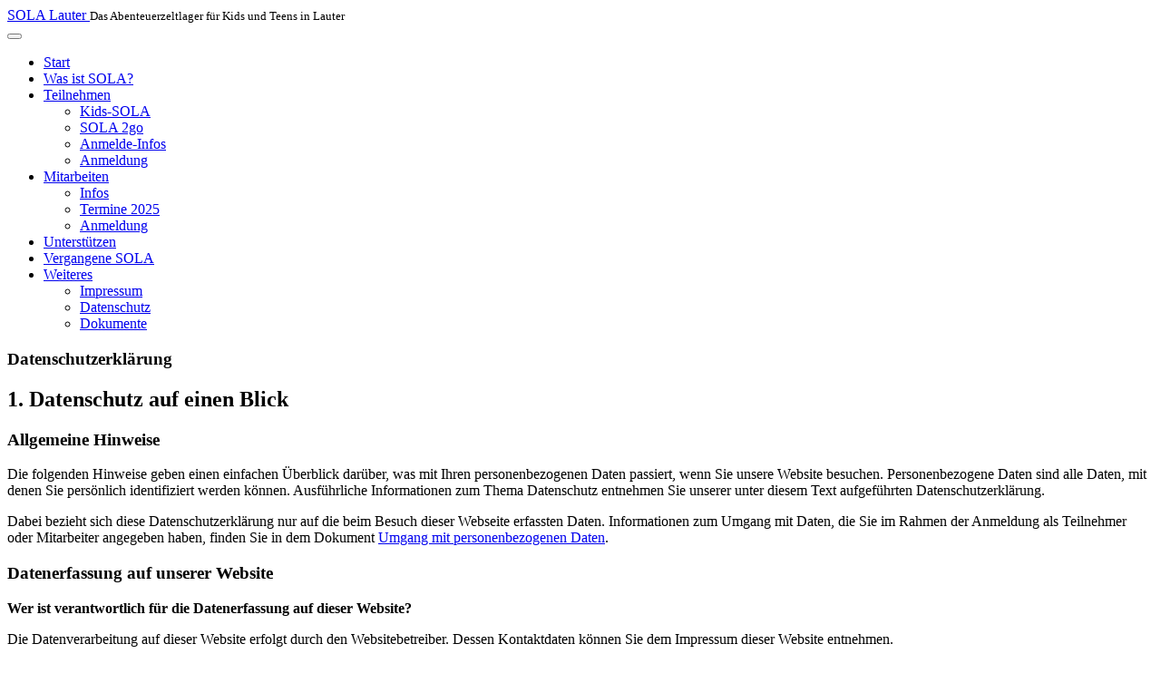

--- FILE ---
content_type: text/html; charset=utf-8
request_url: https://sola-lauter.de/index.php/weiteres/datenschutz
body_size: 30326
content:

<!DOCTYPE html>
<html lang="de-de" dir="ltr"
	  class='com_content view-article itemid-219 j31 mm-hover'>

<head>
	<base href="https://sola-lauter.de/index.php/weiteres/datenschutz" />
	<meta http-equiv="content-type" content="text/html; charset=utf-8" />
	<meta name="keywords" content="SOLA,Sommerlager,Lauter,Kirche,Gemeinde,Zeltlager" />
	<meta name="robots" content="noindex, nofollow" />
	<meta name="author" content="Super User" />
	<meta name="description" content="Sommerlager in Lauter" />
	<meta name="generator" content="Joomla! - Open Source Content Management" />
	<title>Datenschutz</title>
	<link href="/templates/t3_bs3_solalauter/favicon.ico" rel="shortcut icon" type="image/vnd.microsoft.icon" />
	<link href="/templates/t3_bs3_solalauter/local/css/bootstrap.css" rel="stylesheet" type="text/css" />
	<link href="/templates/system/css/system.css" rel="stylesheet" type="text/css" />
	<link href="/templates/t3_bs3_solalauter/local/css/template.css" rel="stylesheet" type="text/css" />
	<link href="/templates/t3_bs3_solalauter/css/megamenu.css" rel="stylesheet" type="text/css" />
	<link href="/templates/t3_bs3_solalauter/fonts/font-awesome/css/font-awesome.min.css" rel="stylesheet" type="text/css" />
	<script type="application/json" class="joomla-script-options new">{"csrf.token":"92c83a4a911ec00f9011de9a5fc804b4","system.paths":{"root":"","base":""},"system.keepalive":{"interval":3540000,"uri":"\/index.php\/component\/ajax\/?format=json"}}</script>
	<script src="/media/jui/js/jquery.min.js?12da4128cb394e12d05683c1b4f41b82" type="text/javascript"></script>
	<script src="/media/jui/js/jquery-noconflict.js?12da4128cb394e12d05683c1b4f41b82" type="text/javascript"></script>
	<script src="/media/jui/js/jquery-migrate.min.js?12da4128cb394e12d05683c1b4f41b82" type="text/javascript"></script>
	<script src="/media/system/js/caption.js?12da4128cb394e12d05683c1b4f41b82" type="text/javascript"></script>
	<script src="/plugins/system/t3/base-bs3/bootstrap/js/bootstrap.js" type="text/javascript"></script>
	<script src="/plugins/system/t3/base-bs3/js/jquery.tap.min.js" type="text/javascript"></script>
	<script src="/plugins/system/t3/base-bs3/js/script.js" type="text/javascript"></script>
	<script src="/plugins/system/t3/base-bs3/js/menu.js" type="text/javascript"></script>
	<script src="/plugins/system/t3/base-bs3/js/nav-collapse.js" type="text/javascript"></script>
	<script src="/media/system/js/core.js?12da4128cb394e12d05683c1b4f41b82" type="text/javascript"></script>
	<!--[if lt IE 9]><script src="/media/system/js/polyfill.event.js?12da4128cb394e12d05683c1b4f41b82" type="text/javascript"></script><![endif]-->
	<script src="/media/system/js/keepalive.js?12da4128cb394e12d05683c1b4f41b82" type="text/javascript"></script>
	<script type="text/javascript">
jQuery(window).on('load',  function() {
				new JCaption('img.caption');
			});jQuery(function($){ initTooltips(); $("body").on("subform-row-add", initTooltips); function initTooltips (event, container) { container = container || document;$(container).find(".hasTooltip").tooltip({"html": true,"container": "body"});} });
	</script>

	
<!-- META FOR IOS & HANDHELD -->
	<meta name="viewport" content="width=device-width, initial-scale=1.0, maximum-scale=1.0, user-scalable=no"/>
	<style type="text/stylesheet">
		@-webkit-viewport   { width: device-width; }
		@-moz-viewport      { width: device-width; }
		@-ms-viewport       { width: device-width; }
		@-o-viewport        { width: device-width; }
		@viewport           { width: device-width; }
	</style>
	<script type="text/javascript">
		//<![CDATA[
		if (navigator.userAgent.match(/IEMobile\/10\.0/)) {
			var msViewportStyle = document.createElement("style");
			msViewportStyle.appendChild(
				document.createTextNode("@-ms-viewport{width:auto!important}")
			);
			document.getElementsByTagName("head")[0].appendChild(msViewportStyle);
		}
		//]]>
	</script>
<meta name="HandheldFriendly" content="true"/>
<meta name="apple-mobile-web-app-capable" content="YES"/>
<!-- //META FOR IOS & HANDHELD -->




<!-- Le HTML5 shim and media query for IE8 support -->
<!--[if lt IE 9]>
<script src="//cdnjs.cloudflare.com/ajax/libs/html5shiv/3.7.3/html5shiv.min.js"></script>
<script type="text/javascript" src="/plugins/system/t3/base-bs3/js/respond.min.js"></script>
<![endif]-->

<!-- You can add Google Analytics here or use T3 Injection feature -->

    <link rel="stylesheet" href="/customfiles/css/custom.css" type="text/css" />
</head>

<body class="site">

<div class="embedded">

  
<!-- HEADER -->
<header id="t3-header" class="container t3-header">
	<div class="row">

		<!-- LOGO -->
		<div class="col-xs-12 col-sm-12 logo">
			<div class="logo-text">
				<a href="https://sola-lauter.de/" title="SOLA Lauter">
															<span>SOLA Lauter</span>
				</a>
				<small class="site-slogan">Das Abenteuerzeltlager für Kids und Teens in Lauter</small>
			</div>
		</div>
		<!-- //LOGO -->

		
	</div>
</header>
<!-- //HEADER -->


  
<!-- MAIN NAVIGATION -->
<nav id="t3-mainnav" class="wrap navbar navbar-default t3-mainnav">
	<div class="container">

		<!-- Brand and toggle get grouped for better mobile display -->
		<div class="navbar-header">
		
											<button type="button" class="navbar-toggle" data-toggle="collapse" data-target=".t3-navbar-collapse">
					<i class="fa fa-bars"></i>
				</button>
			
			
		</div>

					<div class="t3-navbar-collapse navbar-collapse collapse"></div>
		
		<div class="t3-navbar navbar-collapse collapse">
			<div  class="t3-megamenu"  data-responsive="true">
<ul itemscope itemtype="http://www.schema.org/SiteNavigationElement" class="nav navbar-nav level0">
<li itemprop='name'  data-id="101" data-level="1">
<a itemprop='url' class=""  href="/index.php"   data-target="#">Start </a>

</li>
<li itemprop='name'  data-id="103" data-level="1">
<a itemprop='url' class=""  href="/index.php/was-ist-sola"   data-target="#">Was ist SOLA? </a>

</li>
<li itemprop='name' class="dropdown mega" data-id="104" data-level="1">
<a itemprop='url' class=" dropdown-toggle"  href="/index.php/teilnehmen/kids-sola"   data-target="#" data-toggle="dropdown">Teilnehmen<em class="caret"></em></a>

<div class="nav-child dropdown-menu mega-dropdown-menu"  ><div class="mega-dropdown-inner">
<div class="row">
<div class="col-xs-12 mega-col-nav" data-width="12"><div class="mega-inner">
<ul itemscope itemtype="http://www.schema.org/SiteNavigationElement" class="mega-nav level1">
<li itemprop='name'  data-id="127" data-level="2">
<a itemprop='url' class=""  href="/index.php/teilnehmen/kids-sola"   data-target="#">Kids-SOLA </a>

</li>
<li itemprop='name'  data-id="129" data-level="2">
<a itemprop='url' class=""  href="/index.php/teilnehmen/sola-2go"   data-target="#">SOLA 2go </a>

</li>
<li itemprop='name'  data-id="267" data-level="2">
<a itemprop='url' class=""  href="/index.php/teilnehmen/anmelde-infos"   data-target="#">Anmelde-Infos </a>

</li>
<li itemprop='name'  data-id="133" data-level="2">
<a itemprop='url' class=""  href="/index.php/teilnehmen/teilnehmeranmeldung"   data-target="#">Anmeldung </a>

</li>
</ul>
</div></div>
</div>
</div></div>
</li>
<li itemprop='name' class="dropdown mega" data-id="107" data-level="1">
<a itemprop='url' class=" dropdown-toggle"  href="/index.php/mitarbeiten/infos"   data-target="#" data-toggle="dropdown">Mitarbeiten<em class="caret"></em></a>

<div class="nav-child dropdown-menu mega-dropdown-menu"  ><div class="mega-dropdown-inner">
<div class="row">
<div class="col-xs-12 mega-col-nav" data-width="12"><div class="mega-inner">
<ul itemscope itemtype="http://www.schema.org/SiteNavigationElement" class="mega-nav level1">
<li itemprop='name'  data-id="110" data-level="2">
<a itemprop='url' class=""  href="/index.php/mitarbeiten/infos"   data-target="#">Infos </a>

</li>
<li itemprop='name'  data-id="111" data-level="2">
<a itemprop='url' class=""  href="/index.php/mitarbeiten/termine-2025"   data-target="#">Termine 2025 </a>

</li>
<li itemprop='name'  data-id="128" data-level="2">
<a itemprop='url' class=""  href="/index.php/mitarbeiten/mitarbeiteranmeldung"   data-target="#">Anmeldung </a>

</li>
</ul>
</div></div>
</div>
</div></div>
</li>
<li itemprop='name'  data-id="249" data-level="1">
<a itemprop='url' class=""  href="/index.php/unterstuetzen"   data-target="#">Unterstützen </a>

</li>
<li itemprop='name'  data-id="108" data-level="1">
<a itemprop='url' class=""  href="/index.php/vergangene-sola"   data-target="#">Vergangene SOLA </a>

</li>
<li itemprop='name' class="active dropdown mega" data-id="217" data-level="1">
<a itemprop='url' class=" dropdown-toggle"  href="/index.php/weiteres/impressum"   data-target="#" data-toggle="dropdown">Weiteres<em class="caret"></em></a>

<div class="nav-child dropdown-menu mega-dropdown-menu"  ><div class="mega-dropdown-inner">
<div class="row">
<div class="col-xs-12 mega-col-nav" data-width="12"><div class="mega-inner">
<ul itemscope itemtype="http://www.schema.org/SiteNavigationElement" class="mega-nav level1">
<li itemprop='name'  data-id="109" data-level="2">
<a itemprop='url' class=""  href="/index.php/weiteres/impressum"   data-target="#">Impressum </a>

</li>
<li itemprop='name' class="current active" data-id="219" data-level="2">
<a itemprop='url' class=""  href="/index.php/weiteres/datenschutz"   data-target="#">Datenschutz </a>

</li>
<li itemprop='name'  data-id="218" data-level="2">
<a itemprop='url' class=""  href="/index.php/weiteres/dokumente"   data-target="#">Dokumente </a>

</li>
</ul>
</div></div>
</div>
</div></div>
</li>
</ul>
</div>

		</div>

	</div>
</nav>
<!-- //MAIN NAVIGATION -->


  


  
<div id="t3-mainbody" class="container t3-mainbody">
	<div class="row">

		<!-- MAIN CONTENT -->
		<div id="t3-content" class="t3-content col-xs-12 col-sm-8 col-md-9">
			
						
<!-- Page header -->
<!-- // Page header -->

<div class="item-page" itemscope itemtype="https://schema.org/Article">
	
	<!-- Article -->
	<article itemscope itemtype="http://schema.org/Article">
	  <meta itemscope itemprop="mainEntityOfPage"  itemType="https://schema.org/WebPage" itemid="https://google.com/article"/>
		<meta itemprop="inLanguage" content="de-DE" />

				
				
		
  	<!-- Aside -->
				<!-- // Aside -->

		
		<!-- Item tags -->
				<!-- // Item tags -->

				
							
					
			
			<section class="article-content clearfix" itemprop="articleBody">
				<h1>Datenschutzerkl&auml;rung</h1>
<h2>1. Datenschutz auf einen Blick</h2>
<h3>Allgemeine Hinweise</h3>
<p>Die folgenden Hinweise geben einen einfachen &Uuml;berblick dar&uuml;ber, was mit Ihren personenbezogenen Daten
    passiert, wenn Sie unsere Website besuchen. Personenbezogene Daten sind alle Daten, mit denen Sie pers&ouml;nlich
    identifiziert werden k&ouml;nnen. Ausf&uuml;hrliche Informationen zum Thema Datenschutz entnehmen Sie unserer unter
    diesem Text aufgef&uuml;hrten Datenschutzerkl&auml;rung.</p>
<p class="custom-added">
    Dabei bezieht sich diese Datenschutzerklärung nur auf die beim Besuch dieser Webseite erfassten Daten. Informationen
    zum Umgang mit Daten, die Sie im Rahmen der Anmeldung als Teilnehmer oder Mitarbeiter angegeben haben, finden Sie in
    dem Dokument <a href="/images/sola/dokumente/sola_Datenschutzerklaerung.pdf"><i class="fa fa-file-pdf-o"
            aria-hidden="true"></i> Umgang mit personenbezogenen Daten</a>.
</p>
<h3>Datenerfassung auf unserer Website</h3>
<p><strong>Wer ist verantwortlich f&uuml;r die Datenerfassung auf dieser Website?</strong></p>
<p>Die Datenverarbeitung auf dieser Website erfolgt durch den Websitebetreiber. Dessen Kontaktdaten k&ouml;nnen Sie dem
    Impressum dieser Website entnehmen.</p>
<p><strong>Wie erfassen wir Ihre Daten?</strong></p>
<p>Ihre Daten werden zum einen dadurch erhoben, dass Sie uns diese mitteilen. Hierbei kann es sich z.&nbsp;B. um Daten
    handeln, die Sie in ein Kontaktformular eingeben.</p>
<p>Andere Daten werden automatisch beim Besuch der Website durch unsere IT-Systeme erfasst. Das sind vor allem
    technische Daten (z.&nbsp;B. Internetbrowser, Betriebssystem oder Uhrzeit des Seitenaufrufs). Die Erfassung dieser
    Daten erfolgt automatisch, sobald Sie unsere Website betreten.</p>
<p><strong>Wof&uuml;r nutzen wir Ihre Daten?</strong></p>
<p>Ein Teil der Daten wird erhoben, um eine fehlerfreie Bereitstellung der Website zu gew&auml;hrleisten. Andere Daten
    k&ouml;nnen zur Analyse Ihres Nutzerverhaltens verwendet werden.</p>
<p><strong>Welche Rechte haben Sie bez&uuml;glich Ihrer Daten?</strong></p>
<p>Sie haben jederzeit das Recht unentgeltlich Auskunft &uuml;ber Herkunft, Empf&auml;nger und Zweck Ihrer gespeicherten
    personenbezogenen Daten zu erhalten. Sie haben au&szlig;erdem ein Recht, die Berichtigung, Sperrung oder
    L&ouml;schung dieser Daten zu verlangen. Hierzu sowie zu weiteren Fragen zum Thema Datenschutz k&ouml;nnen Sie sich
    jederzeit unter der im Impressum angegebenen Adresse an uns wenden. Des Weiteren steht Ihnen ein Beschwerderecht bei
    der zust&auml;ndigen Aufsichtsbeh&ouml;rde zu.</p>
<p>Au&szlig;erdem haben Sie das Recht, unter bestimmten Umst&auml;nden die Einschr&auml;nkung der Verarbeitung Ihrer
    personenbezogenen Daten zu verlangen. Details hierzu entnehmen Sie der Datenschutzerkl&auml;rung unter &bdquo;Recht
    auf Einschr&auml;nkung der Verarbeitung&ldquo;.</p>
<h2>2. Allgemeine Hinweise und Pflichtinformationen</h2>
<h3>Datenschutz</h3>
<p>Die Betreiber dieser Seiten nehmen den Schutz Ihrer pers&ouml;nlichen Daten sehr ernst. Wir behandeln Ihre
    personenbezogenen Daten vertraulich und entsprechend der gesetzlichen Datenschutzvorschriften sowie dieser
    Datenschutzerkl&auml;rung.</p>
<p>Wenn Sie diese Website benutzen, werden verschiedene personenbezogene Daten erhoben. Personenbezogene Daten sind
    Daten, mit denen Sie pers&ouml;nlich identifiziert werden k&ouml;nnen. Die vorliegende Datenschutzerkl&auml;rung
    erl&auml;utert, welche Daten wir erheben und wof&uuml;r wir sie nutzen. Sie erl&auml;utert auch, wie und zu welchem
    Zweck das geschieht.</p>
<p>Wir weisen darauf hin, dass die Daten&uuml;bertragung im Internet (z.&nbsp;B. bei der Kommunikation per E-Mail)
    Sicherheitsl&uuml;cken aufweisen kann. Ein l&uuml;ckenloser Schutz der Daten vor dem Zugriff durch Dritte ist nicht
    m&ouml;glich.</p>
<h3>Hinweis zur verantwortlichen Stelle</h3>
<p>Die verantwortliche Stelle f&uuml;r die Datenverarbeitung auf dieser Website ist:</p>
<p>Ev.-Luth. Kirchgemeinde Lauter<br />
    Pfarrstra&szlig;e 2<br />
    08315 Lauter-Bernsbach</p>

<p>Telefon: +493771 256418<br />
    E-Mail: <span id="cloakb91579037f8ca4848f4070c38393295a">Diese E-Mail-Adresse ist vor Spambots geschützt! Zur Anzeige muss JavaScript eingeschaltet sein!</span><script type='text/javascript'>
				document.getElementById('cloakb91579037f8ca4848f4070c38393295a').innerHTML = '';
				var prefix = '&#109;a' + 'i&#108;' + '&#116;o';
				var path = 'hr' + 'ef' + '=';
				var addyb91579037f8ca4848f4070c38393295a = 's&#111;l&#97;' + '&#64;';
				addyb91579037f8ca4848f4070c38393295a = addyb91579037f8ca4848f4070c38393295a + 'k&#105;rch&#101;-l&#97;&#117;t&#101;r' + '&#46;' + 'd&#101;';
				var addy_textb91579037f8ca4848f4070c38393295a = 's&#111;l&#97;' + '&#64;' + 'k&#105;rch&#101;-l&#97;&#117;t&#101;r' + '&#46;' + 'd&#101;';document.getElementById('cloakb91579037f8ca4848f4070c38393295a').innerHTML += '<a ' + path + '\'' + prefix + ':' + addyb91579037f8ca4848f4070c38393295a + '\'>'+addy_textb91579037f8ca4848f4070c38393295a+'<\/a>';
		</script></p>
<p>Verantwortliche Stelle ist die nat&uuml;rliche oder juristische Person, die allein oder gemeinsam mit anderen
    &uuml;ber die Zwecke und Mittel der Verarbeitung von personenbezogenen Daten (z.&nbsp;B. Namen, E-Mail-Adressen o.
    &Auml;.) entscheidet.</p>
<h3>Widerruf Ihrer Einwilligung zur Datenverarbeitung</h3>
<p>Viele Datenverarbeitungsvorg&auml;nge sind nur mit Ihrer ausdr&uuml;cklichen Einwilligung m&ouml;glich. Sie
    k&ouml;nnen eine bereits erteilte Einwilligung jederzeit widerrufen. Dazu reicht eine formlose Mitteilung per E-Mail
    an uns. Die Rechtm&auml;&szlig;igkeit der bis zum Widerruf erfolgten Datenverarbeitung bleibt vom Widerruf
    unber&uuml;hrt.</p>
<h3>Widerspruchsrecht gegen die Datenerhebung in besonderen F&auml;llen sowie gegen Direktwerbung (Art. 21 DSGVO)</h3>
<p><strong>Wenn die Datenverarbeitung auf Grundlage von Art. 6 Abs. 1 lit. e oder f DSGVO erfolgt, haben Sie jederzeit
        das Recht, aus Gr&uuml;nden, die sich aus Ihrer besonderen Situation ergeben, gegen die Verarbeitung Ihrer
        personenbezogenen Daten Widerspruch einzulegen; dies gilt auch f&uuml;r ein auf diese Bestimmungen
        gest&uuml;tztes Profiling. Die jeweilige Rechtsgrundlage, auf denen eine Verarbeitung beruht, entnehmen Sie
        dieser Datenschutzerkl&auml;rung. Wenn Sie Widerspruch einlegen, werden wir Ihre betroffenen personenbezogenen
        Daten nicht mehr verarbeiten, es sei denn, wir k&ouml;nnen zwingende schutzw&uuml;rdige Gr&uuml;nde f&uuml;r die
        Verarbeitung nachweisen, die Ihre Interessen, Rechte und Freiheiten &uuml;berwiegen oder die Verarbeitung dient
        der Geltendmachung, Aus&uuml;bung oder Verteidigung von Rechtsanspr&uuml;chen (Widerspruch nach Art. 21 Abs. 1
        DSGVO).</strong></p>
<p><strong>Werden Ihre personenbezogenen Daten verarbeitet, um Direktwerbung zu betreiben, so haben Sie das Recht,
        jederzeit Widerspruch gegen die Verarbeitung Sie betreffender personenbezogener Daten zum Zwecke derartiger
        Werbung einzulegen; dies gilt auch f&uuml;r das Profiling, soweit es mit solcher Direktwerbung in Verbindung
        steht. Wenn Sie widersprechen, werden Ihre personenbezogenen Daten anschlie&szlig;end nicht mehr zum Zwecke der
        Direktwerbung verwendet (Widerspruch nach Art. 21 Abs. 2 DSGVO).</strong></p>
<h3>Beschwerderecht bei der zust&auml;ndigen Aufsichtsbeh&ouml;rde</h3>
<p>Im Falle von Verst&ouml;&szlig;en gegen die DSGVO steht den Betroffenen ein Beschwerderecht bei einer
    Aufsichtsbeh&ouml;rde, insbesondere in dem Mitgliedstaat ihres gew&ouml;hnlichen Aufenthalts, ihres Arbeitsplatzes
    oder des Orts des mutma&szlig;lichen Versto&szlig;es zu. Das Beschwerderecht besteht unbeschadet anderweitiger
    verwaltungsrechtlicher oder gerichtlicher Rechtsbehelfe.</p>
<h3>Recht auf Daten&uuml;bertragbarkeit</h3>
<p>Sie haben das Recht, Daten, die wir auf Grundlage Ihrer Einwilligung oder in Erf&uuml;llung eines Vertrags
    automatisiert verarbeiten, an sich oder an einen Dritten in einem g&auml;ngigen, maschinenlesbaren Format
    aush&auml;ndigen zu lassen. Sofern Sie die direkte &Uuml;bertragung der Daten an einen anderen Verantwortlichen
    verlangen, erfolgt dies nur, soweit es technisch machbar ist.</p>
<h3>SSL- bzw. TLS-Verschl&uuml;sselung</h3>
<p>Diese Seite nutzt aus Sicherheitsgr&uuml;nden und zum Schutz der &Uuml;bertragung vertraulicher Inhalte, wie zum
    Beispiel Bestellungen oder Anfragen, die Sie an uns als Seitenbetreiber senden, eine SSL-bzw.
    TLS-Verschl&uuml;sselung. Eine verschl&uuml;sselte Verbindung erkennen Sie daran, dass die Adresszeile des Browsers
    von &bdquo;http://&ldquo; auf &bdquo;https://&ldquo; wechselt und an dem Schloss-Symbol in Ihrer Browserzeile.</p>
<p>Wenn die SSL- bzw. TLS-Verschl&uuml;sselung aktiviert ist, k&ouml;nnen die Daten, die Sie an uns &uuml;bermitteln,
    nicht von Dritten mitgelesen werden.</p>
<h3>Auskunft, Sperrung, L&ouml;schung und Berichtigung</h3>
<p>Sie haben im Rahmen der geltenden gesetzlichen Bestimmungen jederzeit das Recht auf unentgeltliche Auskunft &uuml;ber
    Ihre gespeicherten personenbezogenen Daten, deren Herkunft und Empf&auml;nger und den Zweck der Datenverarbeitung
    und ggf. ein Recht auf Berichtigung, Sperrung oder L&ouml;schung dieser Daten. Hierzu sowie zu weiteren Fragen zum
    Thema personenbezogene Daten k&ouml;nnen Sie sich jederzeit unter der im Impressum angegebenen Adresse an uns
    wenden.</p>
<h3>Recht auf Einschr&auml;nkung der Verarbeitung</h3>
<p>Sie haben das Recht, die Einschr&auml;nkung der Verarbeitung Ihrer personenbezogenen Daten zu verlangen. Hierzu
    k&ouml;nnen Sie sich jederzeit unter der im Impressum angegebenen Adresse an uns wenden. Das Recht auf
    Einschr&auml;nkung der Verarbeitung besteht in folgenden F&auml;llen:</p>
<ul>
    <li>Wenn Sie die Richtigkeit Ihrer bei uns gespeicherten personenbezogenen Daten bestreiten, ben&ouml;tigen wir in
        der Regel Zeit, um dies zu &uuml;berpr&uuml;fen. F&uuml;r die Dauer der Pr&uuml;fung haben Sie das Recht, die
        Einschr&auml;nkung der Verarbeitung Ihrer personenbezogenen Daten zu verlangen.</li>
    <li>Wenn die Verarbeitung Ihrer personenbezogenen Daten unrechtm&auml;&szlig;ig geschah/geschieht, k&ouml;nnen Sie
        statt der L&ouml;schung die Einschr&auml;nkung der Datenverarbeitung verlangen.</li>
    <li>Wenn wir Ihre personenbezogenen Daten nicht mehr ben&ouml;tigen, Sie sie jedoch zur Aus&uuml;bung, Verteidigung
        oder Geltendmachung von Rechtsanspr&uuml;chen ben&ouml;tigen, haben Sie das Recht, statt der L&ouml;schung die
        Einschr&auml;nkung der Verarbeitung Ihrer personenbezogenen Daten zu verlangen.</li>
    <li>Wenn Sie einen Widerspruch nach Art. 21 Abs. 1 DSGVO eingelegt haben, muss eine Abw&auml;gung zwischen Ihren und
        unseren Interessen vorgenommen werden. Solange noch nicht feststeht, wessen Interessen &uuml;berwiegen, haben
        Sie das Recht, die Einschr&auml;nkung der Verarbeitung Ihrer personenbezogenen Daten zu verlangen.</li>
</ul>
<p>Wenn Sie die Verarbeitung Ihrer personenbezogenen Daten eingeschr&auml;nkt haben, d&uuml;rfen diese Daten &ndash; von
    ihrer Speicherung abgesehen &ndash; nur mit Ihrer Einwilligung oder zur Geltendmachung, Aus&uuml;bung oder
    Verteidigung von Rechtsanspr&uuml;chen oder zum Schutz der Rechte einer anderen nat&uuml;rlichen oder juristischen
    Person oder aus Gr&uuml;nden eines wichtigen &ouml;ffentlichen Interesses der Europ&auml;ischen Union oder eines
    Mitgliedstaats verarbeitet werden.</p>
<h2>3. Datenerfassung auf unserer Website</h2>
<h3>Cookies</h3>
<p>Die Internetseiten verwenden teilweise so genannte Cookies. Cookies richten auf Ihrem Rechner keinen Schaden an und
    enthalten keine Viren. Cookies dienen dazu, unser Angebot nutzerfreundlicher, effektiver und sicherer zu machen.
    Cookies sind kleine Textdateien, die auf Ihrem Rechner abgelegt werden und die Ihr Browser speichert.</p>
<p>Die meisten der von uns verwendeten Cookies sind so genannte &bdquo;Session-Cookies&ldquo;. Sie werden nach Ende
    Ihres Besuchs automatisch gel&ouml;scht. Andere Cookies bleiben auf Ihrem Endger&auml;t gespeichert bis Sie diese
    l&ouml;schen. Diese Cookies erm&ouml;glichen es uns, Ihren Browser beim n&auml;chsten Besuch wiederzuerkennen.</p>
<p>Sie k&ouml;nnen Ihren Browser so einstellen, dass Sie &uuml;ber das Setzen von Cookies informiert werden und Cookies
    nur im Einzelfall erlauben, die Annahme von Cookies f&uuml;r bestimmte F&auml;lle oder generell ausschlie&szlig;en
    sowie das automatische L&ouml;schen der Cookies beim Schlie&szlig;en des Browser aktivieren. Bei der Deaktivierung
    von Cookies kann die Funktionalit&auml;t dieser Website eingeschr&auml;nkt sein.</p>
<p>Cookies, die zur Durchf&uuml;hrung des elektronischen Kommunikationsvorgangs oder zur Bereitstellung bestimmter, von
    Ihnen erw&uuml;nschter Funktionen (z.&nbsp;B. Warenkorbfunktion) erforderlich sind, werden auf Grundlage von Art. 6
    Abs. 1 lit. f DSGVO gespeichert. Der Websitebetreiber hat ein berechtigtes Interesse an der Speicherung von Cookies
    zur technisch fehlerfreien und optimierten Bereitstellung seiner Dienste. Soweit andere Cookies (z.&nbsp;B. Cookies
    zur Analyse Ihres Surfverhaltens) gespeichert werden, werden diese in dieser Datenschutzerkl&auml;rung gesondert
    behandelt.</p>
<h3>Server-Log-Dateien</h3>
<p>Der Provider der Seiten erhebt und speichert automatisch Informationen in so genannten Server-Log-Dateien, die Ihr
    Browser automatisch an uns &uuml;bermittelt. Dies sind:</p>
<ul>
    <li>Browsertyp und Browserversion</li>
    <li>verwendetes Betriebssystem</li>
    <li>Referrer URL</li>
    <li>Hostname des zugreifenden Rechners</li>
    <li>Uhrzeit der Serveranfrage</li>
    <li>IP-Adresse</li>
</ul>
<p>Eine Zusammenf&uuml;hrung dieser Daten mit anderen Datenquellen wird nicht vorgenommen.</p>
<p>Die Erfassung dieser Daten erfolgt auf Grundlage von Art. 6 Abs. 1 lit. f DSGVO. Der Websitebetreiber hat ein
    berechtigtes Interesse an der technisch fehlerfreien Darstellung und der Optimierung seiner Website &ndash; hierzu
    m&uuml;ssen die Server-Log-Files erfasst werden.</p>
<h3>Anfrage per E-Mail, Telefon oder Telefax</h3>
<p>Wenn Sie uns per E-Mail, Telefon oder Telefax kontaktieren, wird Ihre Anfrage inklusive aller daraus hervorgehenden
    personenbezogenen Daten (Name, Anfrage) zum Zwecke der Bearbeitung Ihres Anliegens bei uns gespeichert und
    verarbeitet. Diese Daten geben wir nicht ohne Ihre Einwilligung weiter.</p>
<p>Die Verarbeitung dieser Daten erfolgt auf Grundlage von Art. 6 Abs. 1 lit. b DSGVO, sofern Ihre Anfrage mit der
    Erf&uuml;llung eines Vertrags zusammenh&auml;ngt oder zur Durchf&uuml;hrung vorvertraglicher Ma&szlig;nahmen
    erforderlich ist. In allen &uuml;brigen F&auml;llen beruht die Verarbeitung auf Ihrer Einwilligung (Art. 6 Abs. 1
    lit. a DSGVO) und/oder auf unseren berechtigten Interessen (Art. 6 Abs. 1 lit. f DSGVO), da wir ein berechtigtes
    Interesse an der effektiven Bearbeitung der an uns gerichteten Anfragen haben.</p>
<p>Die von Ihnen an uns per Kontaktanfragen &uuml;bersandten Daten verbleiben bei uns, bis Sie uns zur L&ouml;schung
    auffordern, Ihre Einwilligung zur Speicherung widerrufen oder der Zweck f&uuml;r die Datenspeicherung entf&auml;llt
    (z.&nbsp;B. nach abgeschlossener Bearbeitung Ihres Anliegens). Zwingende gesetzliche Bestimmungen &ndash;
    insbesondere gesetzliche Aufbewahrungsfristen &ndash; bleiben unber&uuml;hrt.</p>
<p class="hidden">Quelle: <a href="https://www.e-recht24.de">eRecht24</a></p>			</section>

			<!-- Footer -->
						<!-- // Footer -->

			
			
						
	</article>
	<!-- //Article -->

	
		</div>

		</div>
		<!-- //MAIN CONTENT -->

		<!-- SIDEBAR RIGHT -->
		<div class="t3-sidebar t3-sidebar-right col-xs-12 col-sm-4  col-md-3 ">
			<div class="t3-module module " id="Mod102"><div class="module-inner"><div class="module-ct"><div class="newsflash">
			

	

	<div class="alert alert-info" role="alert">
	<div class="row">
		<div class="col-xs-12">
			<h4><strong>Auf einem Blick</strong></h4>
		</div>
	</div>
	<div class="row">
		<div class="col-xs-12">
			<p>
				Die Vorbereitungen für das <strong>SOLA 2025</strong> haben begonnen.
			</p>
		</div>
	</div>
	<div class="row">
		<div class="col-xs-12">
			<h5>Für Mitarbeiter:</h5>
			<ul class="sidelist small">
				<li>Ihr könnt euch ab jetzt online anmelden.</li>
			</ul>
		</div>
	</div>
	<div class="row">
		<div class="col-xs-12">
			<h5>Für Teilnehmer:</h5>
			<ul class="sidelist small">
				<li>Die Anmeldung ist ab 8. März möglich.</li>
			</ul>
		</div>
	</div>
	<!--
	<div class="row">
		<div class="col-xs-12">
			<h5>Für alle Unterstützer des SOLAs:</h5>
			<ul class="sidelist small">
				<li>Links findet ihr detaillierte Infos, wie ihr das SOLA in vielfältiger Art und Weise unterstützen könnt.</li>
			</ul>
		</div>
	</div>
	-->
</div>


	</div>
</div></div></div><div class="t3-module module " id="Mod16"><div class="module-inner"><div class="module-ct">	<form action="/index.php/weiteres/datenschutz" method="post" id="login-form">
					<div class="pretext">
				<p>Login Mitarbeiterbereich</p>
			</div>
				<fieldset class="userdata">
			<div id="form-login-username" class="form-group">
									<div class="input-group">
						<span class="input-group-addon">
							<i class="fa fa-user tip" title="Benutzername"></i>
						</span>
						<input id="modlgn-username" type="text" name="username" class="input form-control" tabindex="0" size="18"
							   placeholder="Benutzername"/>
					</div>
							</div>
			<div id="form-login-password" class="form-group">
								<div class="input-group">
						<span class="input-group-addon">
							<i class="fa fa-lock tip" title="Passwort"></i>
						</span>
					<input id="modlgn-passwd" type="password" name="password" class="input form-control" tabindex="0"
						   size="18" placeholder="Passwort"/>
				</div>
						</div>
					
							<div id="form-login-remember" class="form-group">
					<div class="checkbox">
					<label for="modlgn-remember">
						<input id="modlgn-remember" type="checkbox"
							name="remember" class="input"
							value="yes"/> Angemeldet bleiben					</label>
					</div>
				</div>
						<div class="control-group">
				<input type="submit" name="Submit" class="btn btn-primary" value="Einloggen"/>
			</div>
          
			
			<input type="hidden" name="option" value="com_users"/>
			<input type="hidden" name="task" value="user.login"/>
			<input type="hidden" name="return" value="aHR0cHM6Ly9zb2xhLWxhdXRlci5kZS9pbmRleC5waHAvd2VpdGVyZXMvZGF0ZW5zY2h1dHo="/>
			<input type="hidden" name="92c83a4a911ec00f9011de9a5fc804b4" value="1" />		</fieldset>
			</form>
</div></div></div>
		</div>
		<!-- //SIDEBAR RIGHT -->

	</div>
</div> 




  


  


  
<!-- FOOTER -->
<footer id="t3-footer" class="wrap t3-footer">

	
	<section class="t3-copyright">
		<div class="container">
			<div class="row">
              <div class="col-xs-12 col-sm-8 col-sm-offset-1">
                <h3>
                  <strong>© 2025 SOLA Lauter</strong>
                </h3>
                <p class="bold">
                  <a href="https://sola-lauter.de/index.php/weiteres/impressum">Impressum</a> | 
                  <a href="https://sola-lauter.de/index.php/weiteres/datenschutz">Datenschutz</a>
                </p>
              </div>
              <div class="hidden-xs col-sm-2">
                <img src="/images/sola/logo_sola.png" class="img-responsive" alt="" />
              </div>
			</div>
		</div>
	</section>

</footer>
<!-- //FOOTER -->

</div>

</body>

</html>
